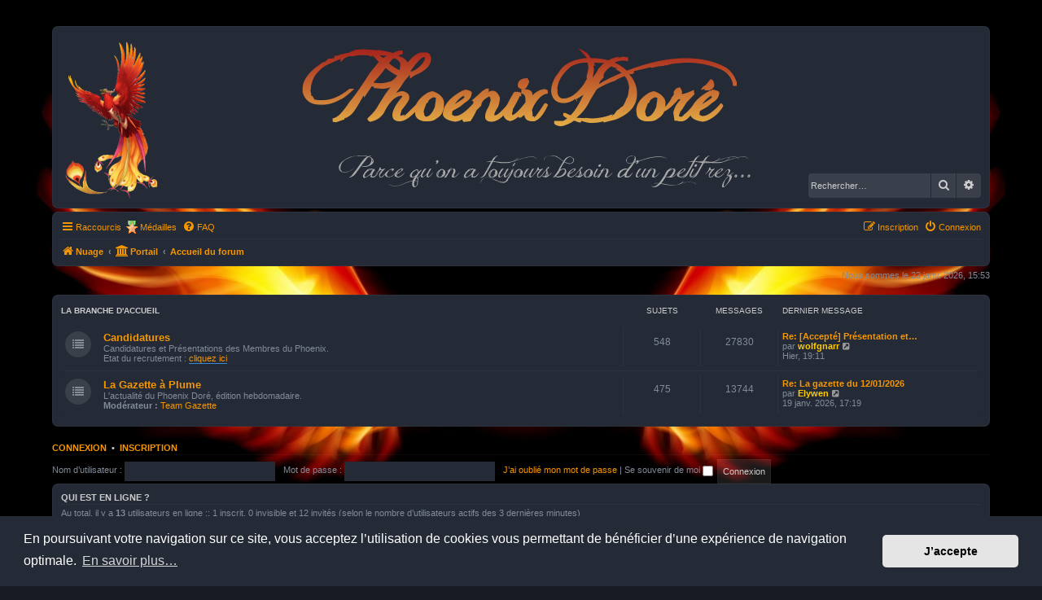

--- FILE ---
content_type: text/html; charset=UTF-8
request_url: https://nid.phoenix-dore.fr/index.php?sid=ce97d62631c00672909142ba7d1a912b
body_size: 5153
content:
<!DOCTYPE html>
<html dir="ltr" lang="fr">
<head>
<meta charset="utf-8" />
<meta http-equiv="X-UA-Compatible" content="IE=edge">
<meta name="viewport" content="width=device-width, initial-scale=1" />

        <!-- App Indexing for Google Search -->
        <link href="android-app://com.quoord.tapatalkpro.activity/tapatalk/nid.phoenix-dore.fr/?ttfid=58095&location=index&channel=google-indexing" rel="alternate" />
        <link href="ios-app://307880732/tapatalk/nid.phoenix-dore.fr/?ttfid=58095&location=index&channel=google-indexing" rel="alternate" />
        
        <link href="./mobiquo/smartbanner/manifest.json" rel="manifest">
        
        <meta name="apple-itunes-app" content="app-id=307880732, affiliate-data=at=10lR7C, app-argument=tapatalk://nid.phoenix-dore.fr/?ttfid=58095&location=index" />
        
<title>Phoenix Doré - Page d’accueil</title>

	<link rel="alternate" type="application/atom+xml" title="Flux - Phoenix Doré" href="/app.php/feed?sid=1a85d64f16b2ed19b3d836a8f6750b72" />			<link rel="alternate" type="application/atom+xml" title="Flux - Nouveaux sujets" href="/app.php/feed/topics?sid=1a85d64f16b2ed19b3d836a8f6750b72" />				

<!--
	phpBB style name: Phoenix Doré
	Based on style:   Prosilver (Dark Edition), based on prosilver (this is the default phpBB3 style)
	Original author:  Tom Beddard ( http://www.subBlue.com/ )
	Modified by: PlanetStyles.net ( http://www.planetstyles.net), Phoenix Doré (https://nid.phoenix-dore.fr)
-->

<link href="./assets/css/font-awesome.min.css?assets_version=65" rel="stylesheet" />
<link href="./styles/PhoenixDore/theme/stylesheet.css?assets_version=65" rel="stylesheet" />
<link href="./styles/PhoenixDore/theme/fr/stylesheet.css?assets_version=65" rel="stylesheet" />



	<link href="./assets/cookieconsent/cookieconsent.min.css?assets_version=65" rel="stylesheet" />

<!--[if lte IE 9]>
	<link href="./styles/PhoenixDore/theme/tweaks.css?assets_version=65" rel="stylesheet" />
<![endif]-->


<link href="./ext/bb3mobi/medals/styles/prosilver/theme/medals.css?assets_version=65" rel="stylesheet" media="screen" />
<link href="./ext/dmzx/mchat/styles/prosilver/theme/mchat.css?assets_version=65" rel="stylesheet" media="screen" />
<link href="./ext/phpbb/pages/styles/prosilver/theme/pages_common.css?assets_version=65" rel="stylesheet" media="screen" />

<link href="./styles/PhoenixDore/theme/colours/orange.css?assets_version=65" rel="stylesheet" />
<link href="./styles/PhoenixDore/theme/phoenixdore.css?assets_version=65" rel="stylesheet" />


</head>
<body id="phpbb" class="nojs notouch section-index ltr ">


<div id="wrap" class="wrap">
	<a id="top" class="top-anchor" accesskey="t"></a>
	<div id="page-header">
		<div class="headerbar" role="banner">
					<div class="inner">

			<div id="site-description" class="site-description">
				<a id="logo" class="logo" href="https://nuage.phoenix-dore.fr/apps/external/1" title="Nuage"><span class="site_logo"></span></a>
				<h1>Phoenix Doré</h1>
				<p>Parce qu'on a toujours besoin d'un petit rez...</p>
				<p class="skiplink"><a href="#start_here">Accéder au contenu</a></p>
			</div>

									<div id="search-box" class="search-box search-header" role="search">
				<form action="./search.php?sid=1a85d64f16b2ed19b3d836a8f6750b72" method="get" id="search">
				<fieldset>
					<input name="keywords" id="keywords" type="search" maxlength="128" title="Rechercher par mots-clés" class="inputbox search tiny" size="20" value="" placeholder="Rechercher…" />
					<button class="button button-search" type="submit" title="Rechercher">
						<i class="icon fa-search fa-fw" aria-hidden="true"></i><span class="sr-only">Rechercher</span>
					</button>
					<a href="./search.php?sid=1a85d64f16b2ed19b3d836a8f6750b72" class="button button-search-end" title="Recherche avancée">
						<i class="icon fa-cog fa-fw" aria-hidden="true"></i><span class="sr-only">Recherche avancée</span>
					</a>
					<input type="hidden" name="sid" value="1a85d64f16b2ed19b3d836a8f6750b72" />

				</fieldset>
				</form>
			</div>
						
			</div>
					</div>
				<div class="navbar" role="navigation">
	<div class="inner">

	<ul id="nav-main" class="nav-main linklist" role="menubar">

		<li id="quick-links" class="quick-links dropdown-container responsive-menu" data-skip-responsive="true">
			<a href="#" class="dropdown-trigger">
				<i class="icon fa-bars fa-fw" aria-hidden="true"></i><span>Raccourcis</span>
			</a>
			<div class="dropdown">
				<div class="pointer"><div class="pointer-inner"></div></div>
				<ul class="dropdown-contents" role="menu">
					
											<li class="separator"></li>
																									<li>
								<a href="./search.php?search_id=unanswered&amp;sid=1a85d64f16b2ed19b3d836a8f6750b72" role="menuitem">
									<i class="icon fa-file-o fa-fw icon-gray" aria-hidden="true"></i><span>Sujets sans réponse</span>
								</a>
							</li>
							<li>
								<a href="./search.php?search_id=active_topics&amp;sid=1a85d64f16b2ed19b3d836a8f6750b72" role="menuitem">
									<i class="icon fa-file-o fa-fw icon-blue" aria-hidden="true"></i><span>Sujets actifs</span>
								</a>
							</li>
							<li class="separator"></li>
							<li>
								<a href="./search.php?sid=1a85d64f16b2ed19b3d836a8f6750b72" role="menuitem">
									<i class="icon fa-search fa-fw" aria-hidden="true"></i><span>Rechercher</span>
								</a>
							</li>
					
										<li class="separator"></li>

									</ul>
			</div>
		</li>

		<li class="small-icon icon-medal" data-last-responsive="true">
<a href="/app.php/medals?sid=1a85d64f16b2ed19b3d836a8f6750b72" title="Médailles" role="menuitem">Médailles</a></li>
		<li data-skip-responsive="true">
			<a href="/app.php/help/faq?sid=1a85d64f16b2ed19b3d836a8f6750b72" rel="help" title="Foire aux questions" role="menuitem">
				<i class="icon fa-question-circle fa-fw" aria-hidden="true"></i><span>FAQ</span>
			</a>
		</li>
						
			<li class="rightside"  data-skip-responsive="true">
			<a href="./ucp.php?mode=login&amp;redirect=index.php&amp;sid=1a85d64f16b2ed19b3d836a8f6750b72" title="Connexion" accesskey="x" role="menuitem">
				<i class="icon fa-power-off fa-fw" aria-hidden="true"></i><span>Connexion</span>
			</a>
		</li>
					<li class="rightside" data-skip-responsive="true">
				<a href="./ucp.php?mode=register&amp;sid=1a85d64f16b2ed19b3d836a8f6750b72" role="menuitem">
					<i class="icon fa-pencil-square-o  fa-fw" aria-hidden="true"></i><span>Inscription</span>
				</a>
			</li>
						</ul>

	<ul id="nav-breadcrumbs" class="nav-breadcrumbs linklist navlinks" role="menubar">
				
		
		<li class="breadcrumbs" itemscope itemtype="https://schema.org/BreadcrumbList">

							<span class="crumb" itemtype="https://schema.org/ListItem" itemprop="itemListElement" itemscope><a itemprop="item" href="https://nuage.phoenix-dore.fr/apps/external/1" data-navbar-reference="home"><i class="icon fa-home fa-fw" aria-hidden="true"></i><span itemprop="name">Nuage</span></a><meta itemprop="position" content="1" /></span>
			
			<span class="crumb"><a href="/app.php/portal?sid=1a85d64f16b2ed19b3d836a8f6750b72" data-navbar-reference="portal"><i class="icon fa-university fa-fw" aria-hidden="true"></i><span>Portail</span></a></span>				<span class="crumb" itemtype="https://schema.org/ListItem" itemprop="itemListElement" itemscope><a itemprop="item" href="./index.php?sid=1a85d64f16b2ed19b3d836a8f6750b72" accesskey="h" data-navbar-reference="index"><span itemprop="name">Accueil du forum</span></a><meta itemprop="position" content="2" /></span>

			
					</li>

		
					<li class="rightside responsive-search">
				<a href="./search.php?sid=1a85d64f16b2ed19b3d836a8f6750b72" title="Accéder aux paramètres avancés de la recherche" role="menuitem">
					<i class="icon fa-search fa-fw" aria-hidden="true"></i><span class="sr-only">Rechercher</span>
				</a>
			</li>
			</ul>

	</div>
</div>
	</div>

	
	<a id="start_here" class="anchor"></a>
	<div id="page-body" class="page-body" role="main">
		
		
<p class="right responsive-center time">Nous sommes le 22 janv. 2026, 15:53</p>



	
				<div class="forabg">
			<div class="inner">
			<ul class="topiclist">
				<li class="header">
										<dl class="row-item">
						<dt><div class="list-inner"><a href="./viewforum.php?f=7&amp;sid=1a85d64f16b2ed19b3d836a8f6750b72">La Branche d'Accueil</a></div></dt>
						<dd class="topics">Sujets</dd>
						<dd class="posts">Messages</dd>
						<dd class="lastpost"><span>Dernier message</span></dd>
					</dl>
									</li>
			</ul>
			<ul class="topiclist forums">
		
	
	
	
			
					<li class="row">
						<dl class="row-item forum_read">
				<dt title="Aucun message non lu">
										<div class="list-inner">
													<!--
								<a class="feed-icon-forum" title="Flux - Candidatures" href="/app.php/feed?sid=1a85d64f16b2ed19b3d836a8f6750b72?f=2">
									<i class="icon fa-rss-square fa-fw icon-orange" aria-hidden="true"></i><span class="sr-only">Flux - Candidatures</span>
								</a>
							-->
																		<a href="./viewforum.php?f=2&amp;sid=1a85d64f16b2ed19b3d836a8f6750b72" class="forumtitle">Candidatures</a>
						<br />Candidatures et Présentations des Membres du Phoenix.<br>
Etat du recrutement : <a href="https://nid.phoenix-dore.fr/viewtopic.php?f=2&amp;t=1803" class="postlink">cliquez ici</a>												
												<div class="responsive-show" style="display: none;">
															Sujets : <strong>548</strong>
													</div>
											</div>
				</dt>
									<dd class="topics">548 <dfn>Sujets</dfn></dd>
					<dd class="posts">27830 <dfn>Messages</dfn></dd>
					<dd class="lastpost">
						<span>
																						<dfn>Dernier message</dfn>
																										<a href="./viewtopic.php?p=354162&amp;sid=1a85d64f16b2ed19b3d836a8f6750b72#p354162" title="Re: [Accepté] Présentation et candidature GW2" class="lastsubject">Re: [Accepté] Présentation et…</a> <br />
																	par <a href="./memberlist.php?mode=viewprofile&amp;u=2153&amp;sid=1a85d64f16b2ed19b3d836a8f6750b72" style="color: #FFCC00;" class="username-coloured">wolfgnarr</a>																	<a href="./viewtopic.php?p=354162&amp;sid=1a85d64f16b2ed19b3d836a8f6750b72#p354162" title="Consulter le dernier message">
										<i class="icon fa-external-link-square fa-fw icon-lightgray icon-md" aria-hidden="true"></i><span class="sr-only">Consulter le dernier message</span>
									</a>
																<br /><time datetime="2026-01-21T18:11:45+00:00">Hier, 19:11</time>
													</span>
					</dd>
							</dl>
					</li>
			
	
	
			
					<li class="row">
						<dl class="row-item forum_read">
				<dt title="Aucun message non lu">
										<div class="list-inner">
													<!--
								<a class="feed-icon-forum" title="Flux - La Gazette à Plume" href="/app.php/feed?sid=1a85d64f16b2ed19b3d836a8f6750b72?f=24">
									<i class="icon fa-rss-square fa-fw icon-orange" aria-hidden="true"></i><span class="sr-only">Flux - La Gazette à Plume</span>
								</a>
							-->
																		<a href="./viewforum.php?f=24&amp;sid=1a85d64f16b2ed19b3d836a8f6750b72" class="forumtitle">La Gazette à Plume</a>
						<br />L'actualité du Phoenix Doré, édition hebdomadaire.													<br /><strong>Modérateur :</strong> <a href="./memberlist.php?mode=group&amp;g=33&amp;sid=1a85d64f16b2ed19b3d836a8f6750b72">Team Gazette</a>
												
												<div class="responsive-show" style="display: none;">
															Sujets : <strong>475</strong>
													</div>
											</div>
				</dt>
									<dd class="topics">475 <dfn>Sujets</dfn></dd>
					<dd class="posts">13744 <dfn>Messages</dfn></dd>
					<dd class="lastpost">
						<span>
																						<dfn>Dernier message</dfn>
																										<a href="./viewtopic.php?p=354115&amp;sid=1a85d64f16b2ed19b3d836a8f6750b72#p354115" title="Re: La gazette du 12/01/2026" class="lastsubject">Re: La gazette du 12/01/2026</a> <br />
																	par <a href="./memberlist.php?mode=viewprofile&amp;u=859&amp;sid=1a85d64f16b2ed19b3d836a8f6750b72" style="color: #FFCC00;" class="username-coloured">Elywen</a>																	<a href="./viewtopic.php?p=354115&amp;sid=1a85d64f16b2ed19b3d836a8f6750b72#p354115" title="Consulter le dernier message">
										<i class="icon fa-external-link-square fa-fw icon-lightgray icon-md" aria-hidden="true"></i><span class="sr-only">Consulter le dernier message</span>
									</a>
																<br /><time datetime="2026-01-19T16:19:07+00:00">19 janv. 2026, 17:19</time>
													</span>
					</dd>
							</dl>
					</li>
			
				</ul>

			</div>
		</div>
		


	<form method="post" action="./ucp.php?mode=login&amp;sid=1a85d64f16b2ed19b3d836a8f6750b72" class="headerspace">
	<h3><a href="./ucp.php?mode=login&amp;redirect=index.php&amp;sid=1a85d64f16b2ed19b3d836a8f6750b72">Connexion</a>&nbsp; &bull; &nbsp;<a href="./ucp.php?mode=register&amp;sid=1a85d64f16b2ed19b3d836a8f6750b72">Inscription</a></h3>
		<fieldset class="quick-login">
			<label for="username"><span>Nom d’utilisateur :</span> <input type="text" tabindex="1" name="username" id="username" size="10" class="inputbox" title="Nom d’utilisateur" /></label>
			<label for="password"><span>Mot de passe :</span> <input type="password" tabindex="2" name="password" id="password" size="10" class="inputbox" title="Mot de passe" autocomplete="off" /></label>
							<a href="/app.php/user/forgot_password?sid=1a85d64f16b2ed19b3d836a8f6750b72">J’ai oublié mon mot de passe</a>
										<span class="responsive-hide">|</span> <label for="autologin">Se souvenir de moi <input type="checkbox" tabindex="4" name="autologin" id="autologin" /></label>
						<input type="submit" tabindex="5" name="login" value="Connexion" class="button2" />
			<input type="hidden" name="redirect" value="./index.php?sid=1a85d64f16b2ed19b3d836a8f6750b72" />
<input type="hidden" name="creation_time" value="1769093585" />
<input type="hidden" name="form_token" value="4f67bfbc37277aea8a3af543dd06afb58fd4950a" />

			
		</fieldset>
	</form>


	<div class="stat-block online-list">
		<h3>Qui est en ligne ?</h3>		<p>
						Au total, il y a <strong>13</strong> utilisateurs en ligne :: 1 inscrit, 0 invisible et 12 invités (selon le nombre d’utilisateurs actifs des 3 dernières minutes)<br />Le nombre maximal d’utilisateurs en ligne simultanément a été de <strong>1009</strong> le 26 oct. 2025, 00:11<br /> 
								</p>
	</div>



	<div class="stat-block statistics">
		<h3>Statistiques</h3>
		<p>
						<strong>343708</strong> messages &bull; <strong>9795</strong> sujets &bull; <strong>773</strong> membres &bull; Notre membre le plus récent est <strong><a href="./memberlist.php?mode=viewprofile&amp;u=2381&amp;sid=1a85d64f16b2ed19b3d836a8f6750b72" style="color: #FFCC00;" class="username-coloured">yassdumb</a></strong>
					</p>
	</div>


			</div>


<div id="page-footer" class="page-footer" role="contentinfo">
	<div class="navbar" role="navigation">
	<div class="inner">

	<ul id="nav-footer" class="nav-footer linklist" role="menubar">
		<li class="breadcrumbs">
							<span class="crumb"><a href="https://nuage.phoenix-dore.fr/apps/external/1" data-navbar-reference="home"><i class="icon fa-home fa-fw" aria-hidden="true"></i><span>Nuage</span></a></span>						<span class="crumb"><a href="/app.php/portal?sid=1a85d64f16b2ed19b3d836a8f6750b72" data-navbar-reference="portal"><i class="icon fa-university fa-fw" aria-hidden="true"></i><span>Portail</span></a></span>			<span class="crumb"><a href="./index.php?sid=1a85d64f16b2ed19b3d836a8f6750b72" data-navbar-reference="index"><span>Accueil du forum</span></a></span>					</li>
		
				<li class="rightside">Fuseau horaire sur <span title="Europe/Paris">UTC+01:00</span></li>
							<li class="rightside">
				<a href="./ucp.php?mode=delete_cookies&amp;sid=1a85d64f16b2ed19b3d836a8f6750b72" data-ajax="true" data-refresh="true" role="menuitem">
					<i class="icon fa-trash fa-fw" aria-hidden="true"></i><span>Supprimer les cookies</span>
				</a>
			</li>
														</ul>

	</div>
</div>

	<div class="copyright">
				<p class="footer-row">
			<span class="footer-copyright">Développé par <a href="https://www.phpbb.com/">phpBB</a>&reg; Forum Software &copy; phpBB Limited</span>
		</p>
		<p class="footer-row">
			Prosilver Dark Edition by <a href="http://www.planetstyles.net/">Premium phpBB Styles</a>
		</p>
				<p class="footer-row">
			<span class="footer-copyright"><a href="https://www.phpbb.com/customise/db/translation/french/">Traduction française officielle</a> &copy; <a href="https://www.qiaeru.com">Qiaeru</a></span>
		</p>
						<p class="footer-row" role="menu">
			<a class="footer-link" href="./ucp.php?mode=privacy&amp;sid=1a85d64f16b2ed19b3d836a8f6750b72" title="Confidentialité" role="menuitem">
				<span class="footer-link-text">Confidentialité</span>
			</a>
			|
			<a class="footer-link" href="./ucp.php?mode=terms&amp;sid=1a85d64f16b2ed19b3d836a8f6750b72" title="Conditions" role="menuitem">
				<span class="footer-link-text">Conditions</span>
			</a>
		</p>
					</div>

	<div id="darkenwrapper" class="darkenwrapper" data-ajax-error-title="Erreur AJAX" data-ajax-error-text="Une erreur est survenue lors du traitement de votre requête." data-ajax-error-text-abort="La requête a été interrompue par l’utilisateur." data-ajax-error-text-timeout="Votre requête a expiré prématurément. Veuillez réessayer." data-ajax-error-text-parsererror="Une erreur est survenue lors du traitement de votre requête et le serveur a renvoyé une réponse invalide.">
		<div id="darken" class="darken">&nbsp;</div>
	</div>

	<div id="phpbb_alert" class="phpbb_alert" data-l-err="Erreur" data-l-timeout-processing-req="Le délai a été dépassé.">
		<a href="#" class="alert_close">
			<i class="icon fa-times-circle fa-fw" aria-hidden="true"></i>
		</a>
		<h3 class="alert_title">&nbsp;</h3><p class="alert_text"></p>
	</div>
	<div id="phpbb_confirm" class="phpbb_alert">
		<a href="#" class="alert_close">
			<i class="icon fa-times-circle fa-fw" aria-hidden="true"></i>
		</a>
		<div class="alert_text"></div>
	</div>
</div>

</div>

<div>
	<a id="bottom" class="anchor" accesskey="z"></a>
	<img class="sr-only" aria-hidden="true" src="&#x2F;app.php&#x2F;cron&#x2F;cron.task.text_reparser.phpbb_pages&#x3F;sid&#x3D;1a85d64f16b2ed19b3d836a8f6750b72" width="1" height="1" alt="">
</div>

<script src="./assets/javascript/jquery-3.6.0.min.js?assets_version=65"></script>
<script src="./assets/javascript/core.js?assets_version=65"></script>

	<script src="./assets/cookieconsent/cookieconsent.min.js?assets_version=65"></script>
	<script>
		if (typeof window.cookieconsent === "object") {
			window.addEventListener("load", function(){
				window.cookieconsent.initialise({
					"palette": {
						"popup": {
							"background": "#242a36"
						},
						"button": {
							"background": "#E5E5E5"
						}
					},
					"theme": "classic",
					"content": {
						"message": "En\u0020poursuivant\u0020votre\u0020navigation\u0020sur\u0020ce\u0020site,\u0020vous\u0020acceptez\u0020l\u2019utilisation\u0020de\u0020cookies\u0020vous\u0020permettant\u0020de\u0020b\u00E9n\u00E9ficier\u0020d\u2019une\u0020exp\u00E9rience\u0020de\u0020navigation\u0020optimale.",
						"dismiss": "J\u2019accepte",
						"link": "En\u0020savoir\u0020plus\u2026",
						"href": "./ucp.php?mode=privacy&amp;sid=1a85d64f16b2ed19b3d836a8f6750b72"
					}
				});
			});
		}
	</script>


<script src="./styles/prosilver/template/forum_fn.js?assets_version=65"></script>
<script src="./styles/prosilver/template/ajax.js?assets_version=65"></script>



</body>
</html>
